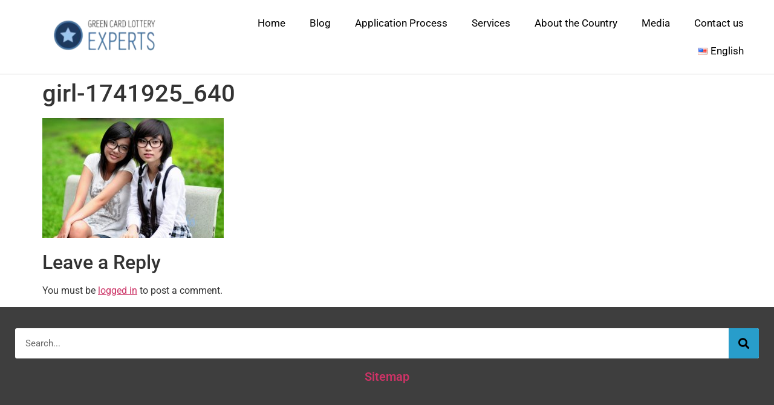

--- FILE ---
content_type: text/html; charset=UTF-8
request_url: https://www.gclexpertsblog.com/success-stories-u-s-immigrant-entrepreneurs/girl-1741925_640/
body_size: 11371
content:
<!doctype html><html lang="en-US"><head><meta charset="UTF-8"><meta name="viewport" content="width=device-width, initial-scale=1"><link rel="profile" href="https://gmpg.org/xfn/11"><meta name='robots' content='index, follow, max-image-preview:large, max-snippet:-1, max-video-preview:-1' /><style>img:is([sizes="auto" i],[sizes^="auto," i]){contain-intrinsic-size:3000px 1500px}</style><title>girl-1741925_640 - GCL Experts</title><link rel="canonical" href="https://www.gclexpertsblog.com/wp-content/uploads/2018/03/girl-1741925_640.jpg" /><meta property="og:locale" content="en_US" /><meta property="og:type" content="article" /><meta property="og:title" content="girl-1741925_640 - GCL Experts" /><meta property="og:url" content="https://www.gclexpertsblog.com/wp-content/uploads/2018/03/girl-1741925_640.jpg" /><meta property="og:site_name" content="GCL Experts" /><meta property="og:image" content="https://www.gclexpertsblog.com/success-stories-u-s-immigrant-entrepreneurs/girl-1741925_640" /><meta property="og:image:width" content="640" /><meta property="og:image:height" content="425" /><meta property="og:image:type" content="image/jpeg" /><meta name="twitter:card" content="summary_large_image" /> <script type="application/ld+json" class="yoast-schema-graph">{"@context":"https://schema.org","@graph":[{"@type":"WebPage","@id":"https://www.gclexpertsblog.com/wp-content/uploads/2018/03/girl-1741925_640.jpg","url":"https://www.gclexpertsblog.com/wp-content/uploads/2018/03/girl-1741925_640.jpg","name":"girl-1741925_640 - GCL Experts","isPartOf":{"@id":"https://www.gclexpertsblog.com/#website"},"primaryImageOfPage":{"@id":"https://www.gclexpertsblog.com/wp-content/uploads/2018/03/girl-1741925_640.jpg#primaryimage"},"image":{"@id":"https://www.gclexpertsblog.com/wp-content/uploads/2018/03/girl-1741925_640.jpg#primaryimage"},"thumbnailUrl":"https://www.gclexpertsblog.com/wp-content/uploads/2018/03/girl-1741925_640.jpg","datePublished":"2018-03-06T07:32:38+00:00","breadcrumb":{"@id":"https://www.gclexpertsblog.com/wp-content/uploads/2018/03/girl-1741925_640.jpg#breadcrumb"},"inLanguage":"en-US","potentialAction":[{"@type":"ReadAction","target":["https://www.gclexpertsblog.com/wp-content/uploads/2018/03/girl-1741925_640.jpg"]}]},{"@type":"ImageObject","inLanguage":"en-US","@id":"https://www.gclexpertsblog.com/wp-content/uploads/2018/03/girl-1741925_640.jpg#primaryimage","url":"https://www.gclexpertsblog.com/wp-content/uploads/2018/03/girl-1741925_640.jpg","contentUrl":"https://www.gclexpertsblog.com/wp-content/uploads/2018/03/girl-1741925_640.jpg","width":640,"height":425},{"@type":"BreadcrumbList","@id":"https://www.gclexpertsblog.com/wp-content/uploads/2018/03/girl-1741925_640.jpg#breadcrumb","itemListElement":[{"@type":"ListItem","position":1,"name":"Home","item":"https://www.gclexpertsblog.com/"},{"@type":"ListItem","position":2,"name":"Success Stories of U.S. Immigrant Entrepreneurs","item":"https://www.gclexpertsblog.com/en/success-stories-u-s-immigrant-entrepreneurs/"},{"@type":"ListItem","position":3,"name":"girl-1741925_640"}]},{"@type":"WebSite","@id":"https://www.gclexpertsblog.com/#website","url":"https://www.gclexpertsblog.com/","name":"GCL Experts","description":"Immigration Data Blog","publisher":{"@id":"https://www.gclexpertsblog.com/#organization"},"potentialAction":[{"@type":"SearchAction","target":{"@type":"EntryPoint","urlTemplate":"https://www.gclexpertsblog.com/?s={search_term_string}"},"query-input":{"@type":"PropertyValueSpecification","valueRequired":true,"valueName":"search_term_string"}}],"inLanguage":"en-US"},{"@type":"Organization","@id":"https://www.gclexpertsblog.com/#organization","name":"GCL Experts","url":"https://www.gclexpertsblog.com/","logo":{"@type":"ImageObject","inLanguage":"en-US","@id":"https://www.gclexpertsblog.com/#/schema/logo/image/","url":"https://www.gclexpertsblog.com/wp-content/uploads/2022/05/cropped-GCLE_LOGO-removebg-preview.png","contentUrl":"https://www.gclexpertsblog.com/wp-content/uploads/2022/05/cropped-GCLE_LOGO-removebg-preview.png","width":238,"height":98,"caption":"GCL Experts"},"image":{"@id":"https://www.gclexpertsblog.com/#/schema/logo/image/"}}]}</script> <link rel="alternate" type="application/rss+xml" title="GCL Experts &raquo; Feed" href="https://www.gclexpertsblog.com/feed/" /><link rel="alternate" type="application/rss+xml" title="GCL Experts &raquo; Comments Feed" href="https://www.gclexpertsblog.com/comments/feed/" /><link rel="alternate" type="application/rss+xml" title="GCL Experts &raquo; girl-1741925_640 Comments Feed" href="https://www.gclexpertsblog.com/success-stories-u-s-immigrant-entrepreneurs/girl-1741925_640/feed/" /> <script>window._wpemojiSettings = {"baseUrl":"https:\/\/s.w.org\/images\/core\/emoji\/16.0.1\/72x72\/","ext":".png","svgUrl":"https:\/\/s.w.org\/images\/core\/emoji\/16.0.1\/svg\/","svgExt":".svg","source":{"concatemoji":"https:\/\/www.gclexpertsblog.com\/wp-includes\/js\/wp-emoji-release.min.js?ver=6.8.3"}};
/*! This file is auto-generated */
!function(s,n){var o,i,e;function c(e){try{var t={supportTests:e,timestamp:(new Date).valueOf()};sessionStorage.setItem(o,JSON.stringify(t))}catch(e){}}function p(e,t,n){e.clearRect(0,0,e.canvas.width,e.canvas.height),e.fillText(t,0,0);var t=new Uint32Array(e.getImageData(0,0,e.canvas.width,e.canvas.height).data),a=(e.clearRect(0,0,e.canvas.width,e.canvas.height),e.fillText(n,0,0),new Uint32Array(e.getImageData(0,0,e.canvas.width,e.canvas.height).data));return t.every(function(e,t){return e===a[t]})}function u(e,t){e.clearRect(0,0,e.canvas.width,e.canvas.height),e.fillText(t,0,0);for(var n=e.getImageData(16,16,1,1),a=0;a<n.data.length;a++)if(0!==n.data[a])return!1;return!0}function f(e,t,n,a){switch(t){case"flag":return n(e,"\ud83c\udff3\ufe0f\u200d\u26a7\ufe0f","\ud83c\udff3\ufe0f\u200b\u26a7\ufe0f")?!1:!n(e,"\ud83c\udde8\ud83c\uddf6","\ud83c\udde8\u200b\ud83c\uddf6")&&!n(e,"\ud83c\udff4\udb40\udc67\udb40\udc62\udb40\udc65\udb40\udc6e\udb40\udc67\udb40\udc7f","\ud83c\udff4\u200b\udb40\udc67\u200b\udb40\udc62\u200b\udb40\udc65\u200b\udb40\udc6e\u200b\udb40\udc67\u200b\udb40\udc7f");case"emoji":return!a(e,"\ud83e\udedf")}return!1}function g(e,t,n,a){var r="undefined"!=typeof WorkerGlobalScope&&self instanceof WorkerGlobalScope?new OffscreenCanvas(300,150):s.createElement("canvas"),o=r.getContext("2d",{willReadFrequently:!0}),i=(o.textBaseline="top",o.font="600 32px Arial",{});return e.forEach(function(e){i[e]=t(o,e,n,a)}),i}function t(e){var t=s.createElement("script");t.src=e,t.defer=!0,s.head.appendChild(t)}"undefined"!=typeof Promise&&(o="wpEmojiSettingsSupports",i=["flag","emoji"],n.supports={everything:!0,everythingExceptFlag:!0},e=new Promise(function(e){s.addEventListener("DOMContentLoaded",e,{once:!0})}),new Promise(function(t){var n=function(){try{var e=JSON.parse(sessionStorage.getItem(o));if("object"==typeof e&&"number"==typeof e.timestamp&&(new Date).valueOf()<e.timestamp+604800&&"object"==typeof e.supportTests)return e.supportTests}catch(e){}return null}();if(!n){if("undefined"!=typeof Worker&&"undefined"!=typeof OffscreenCanvas&&"undefined"!=typeof URL&&URL.createObjectURL&&"undefined"!=typeof Blob)try{var e="postMessage("+g.toString()+"("+[JSON.stringify(i),f.toString(),p.toString(),u.toString()].join(",")+"));",a=new Blob([e],{type:"text/javascript"}),r=new Worker(URL.createObjectURL(a),{name:"wpTestEmojiSupports"});return void(r.onmessage=function(e){c(n=e.data),r.terminate(),t(n)})}catch(e){}c(n=g(i,f,p,u))}t(n)}).then(function(e){for(var t in e)n.supports[t]=e[t],n.supports.everything=n.supports.everything&&n.supports[t],"flag"!==t&&(n.supports.everythingExceptFlag=n.supports.everythingExceptFlag&&n.supports[t]);n.supports.everythingExceptFlag=n.supports.everythingExceptFlag&&!n.supports.flag,n.DOMReady=!1,n.readyCallback=function(){n.DOMReady=!0}}).then(function(){return e}).then(function(){var e;n.supports.everything||(n.readyCallback(),(e=n.source||{}).concatemoji?t(e.concatemoji):e.wpemoji&&e.twemoji&&(t(e.twemoji),t(e.wpemoji)))}))}((window,document),window._wpemojiSettings);</script> <style id='wp-emoji-styles-inline-css'>img.wp-smiley,img.emoji{display:inline!important;border:none!important;box-shadow:none!important;height:1em!important;width:1em!important;margin:0 0.07em!important;vertical-align:-0.1em!important;background:none!important;padding:0!important}</style><link data-optimized="1" rel='stylesheet' id='wp-block-library-css' href='https://www.gclexpertsblog.com/wp-content/litespeed/css/fb2979722db5a6e713e5758453321e40.css?ver=8b1a2' media='all' /><style id='global-styles-inline-css'>:root{--wp--preset--aspect-ratio--square:1;--wp--preset--aspect-ratio--4-3:4/3;--wp--preset--aspect-ratio--3-4:3/4;--wp--preset--aspect-ratio--3-2:3/2;--wp--preset--aspect-ratio--2-3:2/3;--wp--preset--aspect-ratio--16-9:16/9;--wp--preset--aspect-ratio--9-16:9/16;--wp--preset--color--black:#000000;--wp--preset--color--cyan-bluish-gray:#abb8c3;--wp--preset--color--white:#ffffff;--wp--preset--color--pale-pink:#f78da7;--wp--preset--color--vivid-red:#cf2e2e;--wp--preset--color--luminous-vivid-orange:#ff6900;--wp--preset--color--luminous-vivid-amber:#fcb900;--wp--preset--color--light-green-cyan:#7bdcb5;--wp--preset--color--vivid-green-cyan:#00d084;--wp--preset--color--pale-cyan-blue:#8ed1fc;--wp--preset--color--vivid-cyan-blue:#0693e3;--wp--preset--color--vivid-purple:#9b51e0;--wp--preset--gradient--vivid-cyan-blue-to-vivid-purple:linear-gradient(135deg,rgba(6,147,227,1) 0%,rgb(155,81,224) 100%);--wp--preset--gradient--light-green-cyan-to-vivid-green-cyan:linear-gradient(135deg,rgb(122,220,180) 0%,rgb(0,208,130) 100%);--wp--preset--gradient--luminous-vivid-amber-to-luminous-vivid-orange:linear-gradient(135deg,rgba(252,185,0,1) 0%,rgba(255,105,0,1) 100%);--wp--preset--gradient--luminous-vivid-orange-to-vivid-red:linear-gradient(135deg,rgba(255,105,0,1) 0%,rgb(207,46,46) 100%);--wp--preset--gradient--very-light-gray-to-cyan-bluish-gray:linear-gradient(135deg,rgb(238,238,238) 0%,rgb(169,184,195) 100%);--wp--preset--gradient--cool-to-warm-spectrum:linear-gradient(135deg,rgb(74,234,220) 0%,rgb(151,120,209) 20%,rgb(207,42,186) 40%,rgb(238,44,130) 60%,rgb(251,105,98) 80%,rgb(254,248,76) 100%);--wp--preset--gradient--blush-light-purple:linear-gradient(135deg,rgb(255,206,236) 0%,rgb(152,150,240) 100%);--wp--preset--gradient--blush-bordeaux:linear-gradient(135deg,rgb(254,205,165) 0%,rgb(254,45,45) 50%,rgb(107,0,62) 100%);--wp--preset--gradient--luminous-dusk:linear-gradient(135deg,rgb(255,203,112) 0%,rgb(199,81,192) 50%,rgb(65,88,208) 100%);--wp--preset--gradient--pale-ocean:linear-gradient(135deg,rgb(255,245,203) 0%,rgb(182,227,212) 50%,rgb(51,167,181) 100%);--wp--preset--gradient--electric-grass:linear-gradient(135deg,rgb(202,248,128) 0%,rgb(113,206,126) 100%);--wp--preset--gradient--midnight:linear-gradient(135deg,rgb(2,3,129) 0%,rgb(40,116,252) 100%);--wp--preset--font-size--small:13px;--wp--preset--font-size--medium:20px;--wp--preset--font-size--large:36px;--wp--preset--font-size--x-large:42px;--wp--preset--spacing--20:0.44rem;--wp--preset--spacing--30:0.67rem;--wp--preset--spacing--40:1rem;--wp--preset--spacing--50:1.5rem;--wp--preset--spacing--60:2.25rem;--wp--preset--spacing--70:3.38rem;--wp--preset--spacing--80:5.06rem;--wp--preset--shadow--natural:6px 6px 9px rgba(0, 0, 0, 0.2);--wp--preset--shadow--deep:12px 12px 50px rgba(0, 0, 0, 0.4);--wp--preset--shadow--sharp:6px 6px 0px rgba(0, 0, 0, 0.2);--wp--preset--shadow--outlined:6px 6px 0px -3px rgba(255, 255, 255, 1), 6px 6px rgba(0, 0, 0, 1);--wp--preset--shadow--crisp:6px 6px 0px rgba(0, 0, 0, 1)}:root{--wp--style--global--content-size:800px;--wp--style--global--wide-size:1200px}:where(body){margin:0}.wp-site-blocks>.alignleft{float:left;margin-right:2em}.wp-site-blocks>.alignright{float:right;margin-left:2em}.wp-site-blocks>.aligncenter{justify-content:center;margin-left:auto;margin-right:auto}:where(.wp-site-blocks)>*{margin-block-start:24px;margin-block-end:0}:where(.wp-site-blocks)>:first-child{margin-block-start:0}:where(.wp-site-blocks)>:last-child{margin-block-end:0}:root{--wp--style--block-gap:24px}:root :where(.is-layout-flow)>:first-child{margin-block-start:0}:root :where(.is-layout-flow)>:last-child{margin-block-end:0}:root :where(.is-layout-flow)>*{margin-block-start:24px;margin-block-end:0}:root :where(.is-layout-constrained)>:first-child{margin-block-start:0}:root :where(.is-layout-constrained)>:last-child{margin-block-end:0}:root :where(.is-layout-constrained)>*{margin-block-start:24px;margin-block-end:0}:root :where(.is-layout-flex){gap:24px}:root :where(.is-layout-grid){gap:24px}.is-layout-flow>.alignleft{float:left;margin-inline-start:0;margin-inline-end:2em}.is-layout-flow>.alignright{float:right;margin-inline-start:2em;margin-inline-end:0}.is-layout-flow>.aligncenter{margin-left:auto!important;margin-right:auto!important}.is-layout-constrained>.alignleft{float:left;margin-inline-start:0;margin-inline-end:2em}.is-layout-constrained>.alignright{float:right;margin-inline-start:2em;margin-inline-end:0}.is-layout-constrained>.aligncenter{margin-left:auto!important;margin-right:auto!important}.is-layout-constrained>:where(:not(.alignleft):not(.alignright):not(.alignfull)){max-width:var(--wp--style--global--content-size);margin-left:auto!important;margin-right:auto!important}.is-layout-constrained>.alignwide{max-width:var(--wp--style--global--wide-size)}body .is-layout-flex{display:flex}.is-layout-flex{flex-wrap:wrap;align-items:center}.is-layout-flex>:is(*,div){margin:0}body .is-layout-grid{display:grid}.is-layout-grid>:is(*,div){margin:0}body{padding-top:0;padding-right:0;padding-bottom:0;padding-left:0}a:where(:not(.wp-element-button)){text-decoration:underline}:root :where(.wp-element-button,.wp-block-button__link){background-color:#32373c;border-width:0;color:#fff;font-family:inherit;font-size:inherit;line-height:inherit;padding:calc(0.667em + 2px) calc(1.333em + 2px);text-decoration:none}.has-black-color{color:var(--wp--preset--color--black)!important}.has-cyan-bluish-gray-color{color:var(--wp--preset--color--cyan-bluish-gray)!important}.has-white-color{color:var(--wp--preset--color--white)!important}.has-pale-pink-color{color:var(--wp--preset--color--pale-pink)!important}.has-vivid-red-color{color:var(--wp--preset--color--vivid-red)!important}.has-luminous-vivid-orange-color{color:var(--wp--preset--color--luminous-vivid-orange)!important}.has-luminous-vivid-amber-color{color:var(--wp--preset--color--luminous-vivid-amber)!important}.has-light-green-cyan-color{color:var(--wp--preset--color--light-green-cyan)!important}.has-vivid-green-cyan-color{color:var(--wp--preset--color--vivid-green-cyan)!important}.has-pale-cyan-blue-color{color:var(--wp--preset--color--pale-cyan-blue)!important}.has-vivid-cyan-blue-color{color:var(--wp--preset--color--vivid-cyan-blue)!important}.has-vivid-purple-color{color:var(--wp--preset--color--vivid-purple)!important}.has-black-background-color{background-color:var(--wp--preset--color--black)!important}.has-cyan-bluish-gray-background-color{background-color:var(--wp--preset--color--cyan-bluish-gray)!important}.has-white-background-color{background-color:var(--wp--preset--color--white)!important}.has-pale-pink-background-color{background-color:var(--wp--preset--color--pale-pink)!important}.has-vivid-red-background-color{background-color:var(--wp--preset--color--vivid-red)!important}.has-luminous-vivid-orange-background-color{background-color:var(--wp--preset--color--luminous-vivid-orange)!important}.has-luminous-vivid-amber-background-color{background-color:var(--wp--preset--color--luminous-vivid-amber)!important}.has-light-green-cyan-background-color{background-color:var(--wp--preset--color--light-green-cyan)!important}.has-vivid-green-cyan-background-color{background-color:var(--wp--preset--color--vivid-green-cyan)!important}.has-pale-cyan-blue-background-color{background-color:var(--wp--preset--color--pale-cyan-blue)!important}.has-vivid-cyan-blue-background-color{background-color:var(--wp--preset--color--vivid-cyan-blue)!important}.has-vivid-purple-background-color{background-color:var(--wp--preset--color--vivid-purple)!important}.has-black-border-color{border-color:var(--wp--preset--color--black)!important}.has-cyan-bluish-gray-border-color{border-color:var(--wp--preset--color--cyan-bluish-gray)!important}.has-white-border-color{border-color:var(--wp--preset--color--white)!important}.has-pale-pink-border-color{border-color:var(--wp--preset--color--pale-pink)!important}.has-vivid-red-border-color{border-color:var(--wp--preset--color--vivid-red)!important}.has-luminous-vivid-orange-border-color{border-color:var(--wp--preset--color--luminous-vivid-orange)!important}.has-luminous-vivid-amber-border-color{border-color:var(--wp--preset--color--luminous-vivid-amber)!important}.has-light-green-cyan-border-color{border-color:var(--wp--preset--color--light-green-cyan)!important}.has-vivid-green-cyan-border-color{border-color:var(--wp--preset--color--vivid-green-cyan)!important}.has-pale-cyan-blue-border-color{border-color:var(--wp--preset--color--pale-cyan-blue)!important}.has-vivid-cyan-blue-border-color{border-color:var(--wp--preset--color--vivid-cyan-blue)!important}.has-vivid-purple-border-color{border-color:var(--wp--preset--color--vivid-purple)!important}.has-vivid-cyan-blue-to-vivid-purple-gradient-background{background:var(--wp--preset--gradient--vivid-cyan-blue-to-vivid-purple)!important}.has-light-green-cyan-to-vivid-green-cyan-gradient-background{background:var(--wp--preset--gradient--light-green-cyan-to-vivid-green-cyan)!important}.has-luminous-vivid-amber-to-luminous-vivid-orange-gradient-background{background:var(--wp--preset--gradient--luminous-vivid-amber-to-luminous-vivid-orange)!important}.has-luminous-vivid-orange-to-vivid-red-gradient-background{background:var(--wp--preset--gradient--luminous-vivid-orange-to-vivid-red)!important}.has-very-light-gray-to-cyan-bluish-gray-gradient-background{background:var(--wp--preset--gradient--very-light-gray-to-cyan-bluish-gray)!important}.has-cool-to-warm-spectrum-gradient-background{background:var(--wp--preset--gradient--cool-to-warm-spectrum)!important}.has-blush-light-purple-gradient-background{background:var(--wp--preset--gradient--blush-light-purple)!important}.has-blush-bordeaux-gradient-background{background:var(--wp--preset--gradient--blush-bordeaux)!important}.has-luminous-dusk-gradient-background{background:var(--wp--preset--gradient--luminous-dusk)!important}.has-pale-ocean-gradient-background{background:var(--wp--preset--gradient--pale-ocean)!important}.has-electric-grass-gradient-background{background:var(--wp--preset--gradient--electric-grass)!important}.has-midnight-gradient-background{background:var(--wp--preset--gradient--midnight)!important}.has-small-font-size{font-size:var(--wp--preset--font-size--small)!important}.has-medium-font-size{font-size:var(--wp--preset--font-size--medium)!important}.has-large-font-size{font-size:var(--wp--preset--font-size--large)!important}.has-x-large-font-size{font-size:var(--wp--preset--font-size--x-large)!important}:root :where(.wp-block-pullquote){font-size:1.5em;line-height:1.6}</style><link data-optimized="1" rel='stylesheet' id='hello-elementor-css' href='https://www.gclexpertsblog.com/wp-content/litespeed/css/f53f8205da7c0479f44393fc157af293.css?ver=dcc35' media='all' /><link data-optimized="1" rel='stylesheet' id='hello-elementor-theme-style-css' href='https://www.gclexpertsblog.com/wp-content/litespeed/css/05437001348f12acafc4f8a8292e162c.css?ver=94849' media='all' /><link data-optimized="1" rel='stylesheet' id='hello-elementor-header-footer-css' href='https://www.gclexpertsblog.com/wp-content/litespeed/css/98d112300b669eda12f7fa23577fae09.css?ver=a637d' media='all' /><link data-optimized="1" rel='stylesheet' id='elementor-frontend-css' href='https://www.gclexpertsblog.com/wp-content/litespeed/css/62724d84395ec6b716278beec24d0e5e.css?ver=8c203' media='all' /><link data-optimized="1" rel='stylesheet' id='elementor-post-958-css' href='https://www.gclexpertsblog.com/wp-content/litespeed/css/bf6281b843154cb927f724ccc73fcad4.css?ver=74aed' media='all' /><link data-optimized="1" rel='stylesheet' id='elementor-icons-css' href='https://www.gclexpertsblog.com/wp-content/litespeed/css/4d2dfc069ffa00351e1ec2a592474e68.css?ver=17688' media='all' /><link data-optimized="1" rel='stylesheet' id='elementor-pro-css' href='https://www.gclexpertsblog.com/wp-content/litespeed/css/7c35c2b0ce7abbd9cf970caf0e96c8fd.css?ver=e622f' media='all' /><link data-optimized="1" rel='stylesheet' id='elementor-post-1012-css' href='https://www.gclexpertsblog.com/wp-content/litespeed/css/0ff1c0e291b5245b54d1b4233b2f5f62.css?ver=53523' media='all' /><link data-optimized="1" rel='stylesheet' id='elementor-post-1100-css' href='https://www.gclexpertsblog.com/wp-content/litespeed/css/928a57b2f1a61a96177a337db2ae26e3.css?ver=a23d4' media='all' /><link data-optimized="1" rel='stylesheet' id='elementor-gf-local-roboto-css' href='https://www.gclexpertsblog.com/wp-content/litespeed/css/59ef5563ebef2ad6272a5efc382f6284.css?ver=e7347' media='all' /><link data-optimized="1" rel='stylesheet' id='elementor-gf-local-robotoslab-css' href='https://www.gclexpertsblog.com/wp-content/litespeed/css/4c2c53d46e76145f744edb350f492a9b.css?ver=d6f3e' media='all' /><link data-optimized="1" rel='stylesheet' id='elementor-gf-local-montserrat-css' href='https://www.gclexpertsblog.com/wp-content/litespeed/css/2672f9f1697fc4a5ca64faffdad34980.css?ver=0e168' media='all' /><link rel="https://api.w.org/" href="https://www.gclexpertsblog.com/wp-json/" /><link rel="alternate" title="JSON" type="application/json" href="https://www.gclexpertsblog.com/wp-json/wp/v2/media/561" /><link rel="EditURI" type="application/rsd+xml" title="RSD" href="https://www.gclexpertsblog.com/xmlrpc.php?rsd" /><meta name="generator" content="WordPress 6.8.3" /><link rel='shortlink' href='https://www.gclexpertsblog.com/?p=561' /><link rel="alternate" title="oEmbed (JSON)" type="application/json+oembed" href="https://www.gclexpertsblog.com/wp-json/oembed/1.0/embed?url=https%3A%2F%2Fwww.gclexpertsblog.com%2Fsuccess-stories-u-s-immigrant-entrepreneurs%2Fgirl-1741925_640%2F" /><link rel="alternate" title="oEmbed (XML)" type="text/xml+oembed" href="https://www.gclexpertsblog.com/wp-json/oembed/1.0/embed?url=https%3A%2F%2Fwww.gclexpertsblog.com%2Fsuccess-stories-u-s-immigrant-entrepreneurs%2Fgirl-1741925_640%2F&#038;format=xml" /><style>.wp-block-post-author__name{display:none!important}.wp-block-post-date{display:none!important}.entry-meta{display:none!important}.home .entry-meta{display:none}.entry-footer{display:none!important}.home .entry-footer{display:none}</style><meta name="generator" content="Elementor 3.31.2; features: additional_custom_breakpoints, e_element_cache; settings: css_print_method-external, google_font-enabled, font_display-auto"><style>.e-con.e-parent:nth-of-type(n+4):not(.e-lazyloaded):not(.e-no-lazyload),.e-con.e-parent:nth-of-type(n+4):not(.e-lazyloaded):not(.e-no-lazyload) *{background-image:none!important}@media screen and (max-height:1024px){.e-con.e-parent:nth-of-type(n+3):not(.e-lazyloaded):not(.e-no-lazyload),.e-con.e-parent:nth-of-type(n+3):not(.e-lazyloaded):not(.e-no-lazyload) *{background-image:none!important}}@media screen and (max-height:640px){.e-con.e-parent:nth-of-type(n+2):not(.e-lazyloaded):not(.e-no-lazyload),.e-con.e-parent:nth-of-type(n+2):not(.e-lazyloaded):not(.e-no-lazyload) *{background-image:none!important}}</style><link rel="icon" href="https://www.gclexpertsblog.com/wp-content/uploads/2016/08/cropped-logo-12-32x32.png" sizes="32x32" /><link rel="icon" href="https://www.gclexpertsblog.com/wp-content/uploads/2016/08/cropped-logo-12-192x192.png" sizes="192x192" /><link rel="apple-touch-icon" href="https://www.gclexpertsblog.com/wp-content/uploads/2016/08/cropped-logo-12-180x180.png" /><meta name="msapplication-TileImage" content="https://www.gclexpertsblog.com/wp-content/uploads/2016/08/cropped-logo-12-270x270.png" /><style id="wp-custom-css">.elementor-1019 .elementor-element.elementor-element-c2ddae6 .elementor-posts-container .elementor-post__thumbnail{padding-bottom:0!important}</style></head><body data-rsssl=1 class="attachment wp-singular attachment-template-default single single-attachment postid-561 attachmentid-561 attachment-jpeg wp-custom-logo wp-embed-responsive wp-theme-hello-elementor hello-elementor-default elementor-default elementor-kit-958"><a class="skip-link screen-reader-text" href="#content">Skip to content</a><div data-elementor-type="header" data-elementor-id="1012" class="elementor elementor-1012 elementor-location-header"><div class="elementor-section-wrap"><header class="elementor-section elementor-top-section elementor-element elementor-element-ecd490a elementor-section-full_width elementor-section-content-middle elementor-section-height-default elementor-section-height-default" data-id="ecd490a" data-element_type="section" data-settings="{&quot;background_background&quot;:&quot;classic&quot;}"><div class="elementor-container elementor-column-gap-default"><div class="elementor-column elementor-col-50 elementor-top-column elementor-element elementor-element-29afc197" data-id="29afc197" data-element_type="column"><div class="elementor-widget-wrap elementor-element-populated"><div class="elementor-element elementor-element-6e846ae8 elementor-widget elementor-widget-theme-site-logo elementor-widget-image" data-id="6e846ae8" data-element_type="widget" data-widget_type="theme-site-logo.default"><div class="elementor-widget-container"><div class="elementor-image">
<a href="https://www.gclexpertsblog.com">
<img width="238" height="98" src="https://www.gclexpertsblog.com/wp-content/uploads/2022/05/cropped-GCLE_LOGO-removebg-preview.png" class="attachment-full size-full wp-image-1016" alt="" />				</a></div></div></div></div></div><div class="elementor-column elementor-col-50 elementor-top-column elementor-element elementor-element-5b78e472" data-id="5b78e472" data-element_type="column"><div class="elementor-widget-wrap elementor-element-populated"><div class="elementor-element elementor-element-7cff0945 elementor-nav-menu__align-right elementor-nav-menu--stretch elementor-nav-menu--dropdown-tablet elementor-nav-menu__text-align-aside elementor-nav-menu--toggle elementor-nav-menu--burger elementor-widget elementor-widget-nav-menu" data-id="7cff0945" data-element_type="widget" data-settings="{&quot;full_width&quot;:&quot;stretch&quot;,&quot;submenu_icon&quot;:{&quot;value&quot;:&quot;&lt;i class=\&quot;\&quot;&gt;&lt;\/i&gt;&quot;,&quot;library&quot;:&quot;&quot;},&quot;layout&quot;:&quot;horizontal&quot;,&quot;toggle&quot;:&quot;burger&quot;}" data-widget_type="nav-menu.default"><div class="elementor-widget-container"><nav class="elementor-nav-menu--main elementor-nav-menu__container elementor-nav-menu--layout-horizontal e--pointer-none"><ul id="menu-1-7cff0945" class="elementor-nav-menu"><li class="menu-item menu-item-type-post_type menu-item-object-page menu-item-home menu-item-1065"><a href="https://www.gclexpertsblog.com/" class="elementor-item">Home</a></li><li class="menu-item menu-item-type-custom menu-item-object-custom menu-item-has-children menu-item-1066"><a href="#" class="elementor-item elementor-item-anchor">Blog</a><ul class="sub-menu elementor-nav-menu--dropdown"><li class="menu-item menu-item-type-taxonomy menu-item-object-category menu-item-581"><a href="https://www.gclexpertsblog.com/category/categories/professionalism-of-the-comapny/" class="elementor-sub-item">Professionalism of the Comapny</a></li><li class="menu-item menu-item-type-taxonomy menu-item-object-category menu-item-582"><a href="https://www.gclexpertsblog.com/category/categories/immigration-data/" class="elementor-sub-item">Immigration Data</a></li><li class="menu-item menu-item-type-taxonomy menu-item-object-category menu-item-351"><a href="https://www.gclexpertsblog.com/category/categories/occupation-and-careers/" class="elementor-sub-item">Occupation and Careers</a></li><li class="menu-item menu-item-type-taxonomy menu-item-object-category menu-item-350"><a href="https://www.gclexpertsblog.com/category/articles/" class="elementor-sub-item">Articles</a></li><li class="menu-item menu-item-type-taxonomy menu-item-object-category menu-item-579"><a href="https://www.gclexpertsblog.com/category/categories/first-steps/" class="elementor-sub-item">First Steps</a></li></ul></li><li class="menu-item menu-item-type-taxonomy menu-item-object-category menu-item-352"><a href="https://www.gclexpertsblog.com/category/categories/application-process/" class="elementor-item">Application Process</a></li><li class="menu-item menu-item-type-taxonomy menu-item-object-category menu-item-580"><a href="https://www.gclexpertsblog.com/category/services/" class="elementor-item">Services</a></li><li class="menu-item menu-item-type-taxonomy menu-item-object-category menu-item-583"><a href="https://www.gclexpertsblog.com/category/categories/about-the-country/" class="elementor-item">About the Country</a></li><li class="menu-item menu-item-type-custom menu-item-object-custom menu-item-has-children menu-item-591"><a class="elementor-item">Media</a><ul class="sub-menu elementor-nav-menu--dropdown"><li class="menu-item menu-item-type-post_type menu-item-object-page menu-item-663"><a href="https://www.gclexpertsblog.com/audio/" class="elementor-sub-item">Audio</a></li><li class="menu-item menu-item-type-post_type menu-item-object-page menu-item-691"><a href="https://www.gclexpertsblog.com/videos/" class="elementor-sub-item">Videos</a></li></ul></li><li class="menu-item menu-item-type-post_type menu-item-object-page menu-item-181"><a href="https://www.gclexpertsblog.com/contact-us/" class="elementor-item">Contact us</a></li><li class="pll-parent-menu-item menu-item menu-item-type-custom menu-item-object-custom current-menu-parent menu-item-has-children menu-item-1053"><a href="#pll_switcher" class="elementor-item elementor-item-anchor"><img src="[data-uri]" alt="" width="16" height="11" style="width: 16px; height: 11px;" /><span style="margin-left:0.3em;">English</span></a><ul class="sub-menu elementor-nav-menu--dropdown"><li class="lang-item lang-item-7 lang-item-en current-lang lang-item-first menu-item menu-item-type-custom menu-item-object-custom menu-item-1053-en"><a href="https://www.gclexpertsblog.com/success-stories-u-s-immigrant-entrepreneurs/girl-1741925_640/" hreflang="en-US" lang="en-US" class="elementor-sub-item"><img src="[data-uri]" alt="" width="16" height="11" style="width: 16px; height: 11px;" /><span style="margin-left:0.3em;">English</span></a></li><li class="lang-item lang-item-4 lang-item-es no-translation menu-item menu-item-type-custom menu-item-object-custom menu-item-1053-es"><a href="https://www.gclexpertsblog.com/es/" hreflang="es-VE" lang="es-VE" class="elementor-sub-item"><img src="[data-uri]" alt="" width="16" height="11" style="width: 16px; height: 11px;" /><span style="margin-left:0.3em;">Español</span></a></li></ul></li></ul></nav><div class="elementor-menu-toggle" role="button" tabindex="0" aria-label="Menu Toggle" aria-expanded="false">
<i aria-hidden="true" role="presentation" class="elementor-menu-toggle__icon--open eicon-menu-bar"></i><i aria-hidden="true" role="presentation" class="elementor-menu-toggle__icon--close eicon-close"></i>			<span class="elementor-screen-only">Menu</span></div><nav class="elementor-nav-menu--dropdown elementor-nav-menu__container" aria-hidden="true"><ul id="menu-2-7cff0945" class="elementor-nav-menu"><li class="menu-item menu-item-type-post_type menu-item-object-page menu-item-home menu-item-1065"><a href="https://www.gclexpertsblog.com/" class="elementor-item" tabindex="-1">Home</a></li><li class="menu-item menu-item-type-custom menu-item-object-custom menu-item-has-children menu-item-1066"><a href="#" class="elementor-item elementor-item-anchor" tabindex="-1">Blog</a><ul class="sub-menu elementor-nav-menu--dropdown"><li class="menu-item menu-item-type-taxonomy menu-item-object-category menu-item-581"><a href="https://www.gclexpertsblog.com/category/categories/professionalism-of-the-comapny/" class="elementor-sub-item" tabindex="-1">Professionalism of the Comapny</a></li><li class="menu-item menu-item-type-taxonomy menu-item-object-category menu-item-582"><a href="https://www.gclexpertsblog.com/category/categories/immigration-data/" class="elementor-sub-item" tabindex="-1">Immigration Data</a></li><li class="menu-item menu-item-type-taxonomy menu-item-object-category menu-item-351"><a href="https://www.gclexpertsblog.com/category/categories/occupation-and-careers/" class="elementor-sub-item" tabindex="-1">Occupation and Careers</a></li><li class="menu-item menu-item-type-taxonomy menu-item-object-category menu-item-350"><a href="https://www.gclexpertsblog.com/category/articles/" class="elementor-sub-item" tabindex="-1">Articles</a></li><li class="menu-item menu-item-type-taxonomy menu-item-object-category menu-item-579"><a href="https://www.gclexpertsblog.com/category/categories/first-steps/" class="elementor-sub-item" tabindex="-1">First Steps</a></li></ul></li><li class="menu-item menu-item-type-taxonomy menu-item-object-category menu-item-352"><a href="https://www.gclexpertsblog.com/category/categories/application-process/" class="elementor-item" tabindex="-1">Application Process</a></li><li class="menu-item menu-item-type-taxonomy menu-item-object-category menu-item-580"><a href="https://www.gclexpertsblog.com/category/services/" class="elementor-item" tabindex="-1">Services</a></li><li class="menu-item menu-item-type-taxonomy menu-item-object-category menu-item-583"><a href="https://www.gclexpertsblog.com/category/categories/about-the-country/" class="elementor-item" tabindex="-1">About the Country</a></li><li class="menu-item menu-item-type-custom menu-item-object-custom menu-item-has-children menu-item-591"><a class="elementor-item" tabindex="-1">Media</a><ul class="sub-menu elementor-nav-menu--dropdown"><li class="menu-item menu-item-type-post_type menu-item-object-page menu-item-663"><a href="https://www.gclexpertsblog.com/audio/" class="elementor-sub-item" tabindex="-1">Audio</a></li><li class="menu-item menu-item-type-post_type menu-item-object-page menu-item-691"><a href="https://www.gclexpertsblog.com/videos/" class="elementor-sub-item" tabindex="-1">Videos</a></li></ul></li><li class="menu-item menu-item-type-post_type menu-item-object-page menu-item-181"><a href="https://www.gclexpertsblog.com/contact-us/" class="elementor-item" tabindex="-1">Contact us</a></li><li class="pll-parent-menu-item menu-item menu-item-type-custom menu-item-object-custom current-menu-parent menu-item-has-children menu-item-1053"><a href="#pll_switcher" class="elementor-item elementor-item-anchor" tabindex="-1"><img src="[data-uri]" alt="" width="16" height="11" style="width: 16px; height: 11px;" /><span style="margin-left:0.3em;">English</span></a><ul class="sub-menu elementor-nav-menu--dropdown"><li class="lang-item lang-item-7 lang-item-en current-lang lang-item-first menu-item menu-item-type-custom menu-item-object-custom menu-item-1053-en"><a href="https://www.gclexpertsblog.com/success-stories-u-s-immigrant-entrepreneurs/girl-1741925_640/" hreflang="en-US" lang="en-US" class="elementor-sub-item" tabindex="-1"><img src="[data-uri]" alt="" width="16" height="11" style="width: 16px; height: 11px;" /><span style="margin-left:0.3em;">English</span></a></li><li class="lang-item lang-item-4 lang-item-es no-translation menu-item menu-item-type-custom menu-item-object-custom menu-item-1053-es"><a href="https://www.gclexpertsblog.com/es/" hreflang="es-VE" lang="es-VE" class="elementor-sub-item" tabindex="-1"><img src="[data-uri]" alt="" width="16" height="11" style="width: 16px; height: 11px;" /><span style="margin-left:0.3em;">Español</span></a></li></ul></li></ul></nav></div></div></div></div></div></header></div></div><main id="content" class="site-main post-561 attachment type-attachment status-inherit hentry"><div class="page-header"><h1 class="entry-title">girl-1741925_640</h1></div><div class="page-content"><p class="attachment"><a href='https://www.gclexpertsblog.com/wp-content/uploads/2018/03/girl-1741925_640.jpg'><img fetchpriority="high" decoding="async" width="300" height="199" src="https://www.gclexpertsblog.com/wp-content/uploads/2018/03/girl-1741925_640-300x199.jpg" class="attachment-medium size-medium" alt="" srcset="https://www.gclexpertsblog.com/wp-content/uploads/2018/03/girl-1741925_640-300x199.jpg 300w, https://www.gclexpertsblog.com/wp-content/uploads/2018/03/girl-1741925_640.jpg 640w" sizes="(max-width: 300px) 100vw, 300px" /></a></p></div><section id="comments" class="comments-area"><div id="respond" class="comment-respond"><h2 id="reply-title" class="comment-reply-title">Leave a Reply <small><a rel="nofollow" id="cancel-comment-reply-link" href="/success-stories-u-s-immigrant-entrepreneurs/girl-1741925_640/#respond" style="display:none;">Cancel reply</a></small></h2><p class="must-log-in">You must be <a href="https://www.gclexpertsblog.com/wp-login.php?redirect_to=https%3A%2F%2Fwww.gclexpertsblog.com%2Fsuccess-stories-u-s-immigrant-entrepreneurs%2Fgirl-1741925_640%2F">logged in</a> to post a comment.</p></div></section></main><footer data-elementor-type="footer" data-elementor-id="1100" class="elementor elementor-1100 elementor-location-footer"><div class="elementor-section-wrap"><section class="elementor-section elementor-top-section elementor-element elementor-element-ca8acd2 elementor-section-height-min-height elementor-section-boxed elementor-section-height-default elementor-section-items-middle" data-id="ca8acd2" data-element_type="section" data-settings="{&quot;background_background&quot;:&quot;classic&quot;}"><div class="elementor-container elementor-column-gap-default"><div class="elementor-column elementor-col-100 elementor-top-column elementor-element elementor-element-87150d1" data-id="87150d1" data-element_type="column"><div class="elementor-widget-wrap elementor-element-populated"><div class="elementor-element elementor-element-a30c1c1 elementor-search-form--skin-classic elementor-search-form--button-type-icon elementor-search-form--icon-search elementor-widget elementor-widget-search-form" data-id="a30c1c1" data-element_type="widget" data-settings="{&quot;skin&quot;:&quot;classic&quot;}" data-widget_type="search-form.default"><div class="elementor-widget-container"><form class="elementor-search-form" action="https://www.gclexpertsblog.com/" method="get" role="search"><div class="elementor-search-form__container">
<label class="elementor-screen-only" for="elementor-search-form-a30c1c1">Search</label>
<input id="elementor-search-form-a30c1c1" placeholder="Search..." class="elementor-search-form__input" type="search" name="s" value="">
<button class="elementor-search-form__submit" type="submit" aria-label="Search">
<i aria-hidden="true" class="fas fa-search"></i>							<span class="elementor-screen-only">Search</span>
</button></div></form></div></div><div class="elementor-element elementor-element-b97a111 elementor-widget elementor-widget-heading" data-id="b97a111" data-element_type="widget" data-widget_type="heading.default"><div class="elementor-widget-container">
<span class="elementor-heading-title elementor-size-default"><a href="https://www.gclexpertsblog.com/en/sitemap/">Sitemap</a></span></div></div></div></div></div></section></div></footer> <script type="speculationrules">{"prefetch":[{"source":"document","where":{"and":[{"href_matches":"\/*"},{"not":{"href_matches":["\/wp-*.php","\/wp-admin\/*","\/wp-content\/uploads\/*","\/wp-content\/*","\/wp-content\/plugins\/*","\/wp-content\/themes\/hello-elementor\/*","\/*\\?(.+)"]}},{"not":{"selector_matches":"a[rel~=\"nofollow\"]"}},{"not":{"selector_matches":".no-prefetch, .no-prefetch a"}}]},"eagerness":"conservative"}]}</script> <script>const lazyloadRunObserver = () => {
					const lazyloadBackgrounds = document.querySelectorAll( `.e-con.e-parent:not(.e-lazyloaded)` );
					const lazyloadBackgroundObserver = new IntersectionObserver( ( entries ) => {
						entries.forEach( ( entry ) => {
							if ( entry.isIntersecting ) {
								let lazyloadBackground = entry.target;
								if( lazyloadBackground ) {
									lazyloadBackground.classList.add( 'e-lazyloaded' );
								}
								lazyloadBackgroundObserver.unobserve( entry.target );
							}
						});
					}, { rootMargin: '200px 0px 200px 0px' } );
					lazyloadBackgrounds.forEach( ( lazyloadBackground ) => {
						lazyloadBackgroundObserver.observe( lazyloadBackground );
					} );
				};
				const events = [
					'DOMContentLoaded',
					'elementor/lazyload/observe',
				];
				events.forEach( ( event ) => {
					document.addEventListener( event, lazyloadRunObserver );
				} );</script> <link data-optimized="1" rel='stylesheet' id='widget-image-css' href='https://www.gclexpertsblog.com/wp-content/litespeed/css/cafdf38cda7d780d1f652e19f24f3d5a.css?ver=607d1' media='all' /><link data-optimized="1" rel='stylesheet' id='elementor-icons-shared-0-css' href='https://www.gclexpertsblog.com/wp-content/litespeed/css/e470b73945f5793e2f6056e2066d369a.css?ver=e07af' media='all' /><link data-optimized="1" rel='stylesheet' id='elementor-icons-fa-solid-css' href='https://www.gclexpertsblog.com/wp-content/litespeed/css/627fffcc1ccca62fbcd74b3500b4d6bd.css?ver=92bf2' media='all' /> <script id="custom-script-js-extra">var wpdata = {"object_id":"561","site_url":"https:\/\/www.gclexpertsblog.com"};</script> <script src="https://www.gclexpertsblog.com/wp-content/plugins/wp-meta-and-date-remover/assets/js/inspector.js?ver=1.1" id="custom-script-js"></script> <script id="pll_cookie_script-js-after">(function() {
				var expirationDate = new Date();
				expirationDate.setTime( expirationDate.getTime() + 31536000 * 1000 );
				document.cookie = "pll_language=en; expires=" + expirationDate.toUTCString() + "; path=/; secure; SameSite=Lax";
			}());</script> <script src="https://www.gclexpertsblog.com/wp-content/themes/hello-elementor/assets/js/hello-frontend.js?ver=3.4.4" id="hello-theme-frontend-js"></script> <script src="https://www.gclexpertsblog.com/wp-content/plugins/elementor/assets/js/webpack.runtime.min.js?ver=3.31.2" id="elementor-webpack-runtime-js"></script> <script src="https://www.gclexpertsblog.com/wp-includes/js/jquery/jquery.min.js?ver=3.7.1" id="jquery-core-js"></script> <script src="https://www.gclexpertsblog.com/wp-includes/js/jquery/jquery-migrate.min.js?ver=3.4.1" id="jquery-migrate-js"></script> <script src="https://www.gclexpertsblog.com/wp-content/plugins/elementor/assets/js/frontend-modules.min.js?ver=3.31.2" id="elementor-frontend-modules-js"></script> <script src="https://www.gclexpertsblog.com/wp-includes/js/jquery/ui/core.min.js?ver=1.13.3" id="jquery-ui-core-js"></script> <script id="elementor-frontend-js-before">var elementorFrontendConfig = {"environmentMode":{"edit":false,"wpPreview":false,"isScriptDebug":false},"i18n":{"shareOnFacebook":"Share on Facebook","shareOnTwitter":"Share on Twitter","pinIt":"Pin it","download":"Download","downloadImage":"Download image","fullscreen":"Fullscreen","zoom":"Zoom","share":"Share","playVideo":"Play Video","previous":"Previous","next":"Next","close":"Close","a11yCarouselPrevSlideMessage":"Previous slide","a11yCarouselNextSlideMessage":"Next slide","a11yCarouselFirstSlideMessage":"This is the first slide","a11yCarouselLastSlideMessage":"This is the last slide","a11yCarouselPaginationBulletMessage":"Go to slide"},"is_rtl":false,"breakpoints":{"xs":0,"sm":480,"md":768,"lg":1025,"xl":1440,"xxl":1600},"responsive":{"breakpoints":{"mobile":{"label":"Mobile Portrait","value":767,"default_value":767,"direction":"max","is_enabled":true},"mobile_extra":{"label":"Mobile Landscape","value":880,"default_value":880,"direction":"max","is_enabled":false},"tablet":{"label":"Tablet Portrait","value":1024,"default_value":1024,"direction":"max","is_enabled":true},"tablet_extra":{"label":"Tablet Landscape","value":1200,"default_value":1200,"direction":"max","is_enabled":false},"laptop":{"label":"Laptop","value":1366,"default_value":1366,"direction":"max","is_enabled":false},"widescreen":{"label":"Widescreen","value":2400,"default_value":2400,"direction":"min","is_enabled":false}},"hasCustomBreakpoints":false},"version":"3.31.2","is_static":false,"experimentalFeatures":{"additional_custom_breakpoints":true,"theme_builder_v2":true,"hello-theme-header-footer":true,"e_element_cache":true,"home_screen":true,"global_classes_should_enforce_capabilities":true,"e_variables":true,"cloud-library":true,"e_opt_in_v4_page":true,"page-transitions":true,"notes":true,"loop":true,"form-submissions":true,"e_scroll_snap":true},"urls":{"assets":"https:\/\/www.gclexpertsblog.com\/wp-content\/plugins\/elementor\/assets\/","ajaxurl":"https:\/\/www.gclexpertsblog.com\/wp-admin\/admin-ajax.php","uploadUrl":"https:\/\/www.gclexpertsblog.com\/wp-content\/uploads"},"nonces":{"floatingButtonsClickTracking":"31f88c81ed"},"swiperClass":"swiper","settings":{"page":[],"editorPreferences":[]},"kit":{"active_breakpoints":["viewport_mobile","viewport_tablet"],"global_image_lightbox":"yes","lightbox_enable_counter":"yes","lightbox_enable_fullscreen":"yes","lightbox_enable_zoom":"yes","lightbox_enable_share":"yes","lightbox_title_src":"title","lightbox_description_src":"description","hello_header_logo_type":"logo","hello_header_menu_layout":"horizontal","hello_footer_logo_type":"logo"},"post":{"id":561,"title":"girl-1741925_640%20-%20GCL%20Experts","excerpt":"","featuredImage":false}};</script> <script src="https://www.gclexpertsblog.com/wp-content/plugins/elementor/assets/js/frontend.min.js?ver=3.31.2" id="elementor-frontend-js"></script> <script src="https://www.gclexpertsblog.com/wp-content/plugins/elementor-pro/assets/lib/smartmenus/jquery.smartmenus.min.js?ver=1.0.1" id="smartmenus-js"></script> <script src="https://www.gclexpertsblog.com/wp-includes/js/comment-reply.min.js?ver=6.8.3" id="comment-reply-js" async data-wp-strategy="async"></script> <script src="https://www.gclexpertsblog.com/wp-content/plugins/elementor-pro/assets/js/webpack-pro.runtime.min.js?ver=3.13.1" id="elementor-pro-webpack-runtime-js"></script> <script src="https://www.gclexpertsblog.com/wp-includes/js/dist/hooks.min.js?ver=4d63a3d491d11ffd8ac6" id="wp-hooks-js"></script> <script src="https://www.gclexpertsblog.com/wp-includes/js/dist/i18n.min.js?ver=5e580eb46a90c2b997e6" id="wp-i18n-js"></script> <script id="wp-i18n-js-after">wp.i18n.setLocaleData( { 'text direction\u0004ltr': [ 'ltr' ] } );</script> <script id="elementor-pro-frontend-js-before">var ElementorProFrontendConfig = {"ajaxurl":"https:\/\/www.gclexpertsblog.com\/wp-admin\/admin-ajax.php","nonce":"d188ca7493","urls":{"assets":"https:\/\/www.gclexpertsblog.com\/wp-content\/plugins\/elementor-pro\/assets\/","rest":"https:\/\/www.gclexpertsblog.com\/wp-json\/"},"shareButtonsNetworks":{"facebook":{"title":"Facebook","has_counter":true},"twitter":{"title":"Twitter"},"linkedin":{"title":"LinkedIn","has_counter":true},"pinterest":{"title":"Pinterest","has_counter":true},"reddit":{"title":"Reddit","has_counter":true},"vk":{"title":"VK","has_counter":true},"odnoklassniki":{"title":"OK","has_counter":true},"tumblr":{"title":"Tumblr"},"digg":{"title":"Digg"},"skype":{"title":"Skype"},"stumbleupon":{"title":"StumbleUpon","has_counter":true},"mix":{"title":"Mix"},"telegram":{"title":"Telegram"},"pocket":{"title":"Pocket","has_counter":true},"xing":{"title":"XING","has_counter":true},"whatsapp":{"title":"WhatsApp"},"email":{"title":"Email"},"print":{"title":"Print"}},"facebook_sdk":{"lang":"en_US","app_id":""},"lottie":{"defaultAnimationUrl":"https:\/\/www.gclexpertsblog.com\/wp-content\/plugins\/elementor-pro\/modules\/lottie\/assets\/animations\/default.json"}};</script> <script src="https://www.gclexpertsblog.com/wp-content/plugins/elementor-pro/assets/js/frontend.min.js?ver=3.13.1" id="elementor-pro-frontend-js"></script> <script src="https://www.gclexpertsblog.com/wp-content/plugins/elementor-pro/assets/js/preloaded-elements-handlers.min.js?ver=3.13.1" id="pro-preloaded-elements-handlers-js"></script> </body></html>
<!-- Page optimized by LiteSpeed Cache @2026-01-24 18:19:58 -->

<!-- Page cached by LiteSpeed Cache 7.3.0.1 on 2026-01-24 18:19:58 -->

--- FILE ---
content_type: text/css
request_url: https://www.gclexpertsblog.com/wp-content/litespeed/css/0ff1c0e291b5245b54d1b4233b2f5f62.css?ver=53523
body_size: 733
content:
.elementor-1012 .elementor-element.elementor-element-ecd490a>.elementor-container>.elementor-column>.elementor-widget-wrap{align-content:center;align-items:center}.elementor-1012 .elementor-element.elementor-element-ecd490a:not(.elementor-motion-effects-element-type-background),.elementor-1012 .elementor-element.elementor-element-ecd490a>.elementor-motion-effects-container>.elementor-motion-effects-layer{background-color:#fff}.elementor-1012 .elementor-element.elementor-element-ecd490a{border-style:solid;border-width:0 0 1px 0;border-color:#d6d6d6;transition:background 0.3s,border 0.3s,border-radius 0.3s,box-shadow 0.3s;padding:5px 020px 5px 20px}.elementor-1012 .elementor-element.elementor-element-ecd490a>.elementor-background-overlay{transition:background 0.3s,border-radius 0.3s,opacity 0.3s}.elementor-1012 .elementor-element.elementor-element-29afc197>.elementor-element-populated{margin:0 0 0 0;--e-column-margin-right:0px;--e-column-margin-left:0px}.elementor-widget-theme-site-logo .widget-image-caption{color:var(--e-global-color-text);font-family:var(--e-global-typography-text-font-family),Sans-serif;font-weight:var(--e-global-typography-text-font-weight)}.elementor-1012 .elementor-element.elementor-element-6e846ae8>.elementor-widget-container{margin:0 0 0 0;padding:0 0 0 0}.elementor-1012 .elementor-element.elementor-element-6e846ae8 img{width:100%;max-width:75%}.elementor-bc-flex-widget .elementor-1012 .elementor-element.elementor-element-5b78e472.elementor-column .elementor-widget-wrap{align-items:center}.elementor-1012 .elementor-element.elementor-element-5b78e472.elementor-column.elementor-element[data-element_type="column"]>.elementor-widget-wrap.elementor-element-populated{align-content:center;align-items:center}.elementor-widget-nav-menu .elementor-nav-menu .elementor-item{font-family:var(--e-global-typography-primary-font-family),Sans-serif;font-weight:var(--e-global-typography-primary-font-weight)}.elementor-widget-nav-menu .elementor-nav-menu--main .elementor-item{color:var(--e-global-color-text);fill:var(--e-global-color-text)}.elementor-widget-nav-menu .elementor-nav-menu--main .elementor-item:hover,.elementor-widget-nav-menu .elementor-nav-menu--main .elementor-item.elementor-item-active,.elementor-widget-nav-menu .elementor-nav-menu--main .elementor-item.highlighted,.elementor-widget-nav-menu .elementor-nav-menu--main .elementor-item:focus{color:var(--e-global-color-accent);fill:var(--e-global-color-accent)}.elementor-widget-nav-menu .elementor-nav-menu--main:not(.e--pointer-framed) .elementor-item:before,.elementor-widget-nav-menu .elementor-nav-menu--main:not(.e--pointer-framed) .elementor-item:after{background-color:var(--e-global-color-accent)}.elementor-widget-nav-menu .e--pointer-framed .elementor-item:before,.elementor-widget-nav-menu .e--pointer-framed .elementor-item:after{border-color:var(--e-global-color-accent)}.elementor-widget-nav-menu{--e-nav-menu-divider-color:var( --e-global-color-text )}.elementor-widget-nav-menu .elementor-nav-menu--dropdown .elementor-item,.elementor-widget-nav-menu .elementor-nav-menu--dropdown .elementor-sub-item{font-family:var(--e-global-typography-accent-font-family),Sans-serif;font-weight:var(--e-global-typography-accent-font-weight)}.elementor-1012 .elementor-element.elementor-element-7cff0945 .elementor-menu-toggle{margin-left:auto;background-color:#fff0}.elementor-1012 .elementor-element.elementor-element-7cff0945 .elementor-nav-menu .elementor-item{font-size:17px;font-weight:400}.elementor-1012 .elementor-element.elementor-element-7cff0945 .elementor-nav-menu--main .elementor-item{color:#000;fill:#000;padding-left:20px;padding-right:20px}.elementor-1012 .elementor-element.elementor-element-7cff0945 .elementor-nav-menu--main .elementor-item:hover,.elementor-1012 .elementor-element.elementor-element-7cff0945 .elementor-nav-menu--main .elementor-item.elementor-item-active,.elementor-1012 .elementor-element.elementor-element-7cff0945 .elementor-nav-menu--main .elementor-item.highlighted,.elementor-1012 .elementor-element.elementor-element-7cff0945 .elementor-nav-menu--main .elementor-item:focus{color:#61A3CE;fill:#61A3CE}.elementor-1012 .elementor-element.elementor-element-7cff0945 .elementor-nav-menu--main .elementor-item.elementor-item-active{color:#61A3CE}.elementor-1012 .elementor-element.elementor-element-7cff0945 .elementor-nav-menu--dropdown a:hover,.elementor-1012 .elementor-element.elementor-element-7cff0945 .elementor-nav-menu--dropdown a.elementor-item-active,.elementor-1012 .elementor-element.elementor-element-7cff0945 .elementor-nav-menu--dropdown a.highlighted{background-color:#61A3CE}.elementor-1012 .elementor-element.elementor-element-7cff0945 .elementor-nav-menu--dropdown a.elementor-item-active{background-color:#61A3CE}.elementor-1012 .elementor-element.elementor-element-7cff0945 .elementor-nav-menu--dropdown .elementor-item,.elementor-1012 .elementor-element.elementor-element-7cff0945 .elementor-nav-menu--dropdown .elementor-sub-item{font-family:"Montserrat",Sans-serif}@media(max-width:1024px){.elementor-1012 .elementor-element.elementor-element-ecd490a{padding:20px 20px 20px 20px}}@media(max-width:767px){.elementor-1012 .elementor-element.elementor-element-ecd490a{padding:5px 5px 5px 05px}.elementor-1012 .elementor-element.elementor-element-29afc197{width:75%}.elementor-1012 .elementor-element.elementor-element-6e846ae8 img{width:50%}.elementor-1012 .elementor-element.elementor-element-5b78e472{width:25%}.elementor-1012 .elementor-element.elementor-element-7cff0945 .elementor-nav-menu--main>.elementor-nav-menu>li>.elementor-nav-menu--dropdown,.elementor-1012 .elementor-element.elementor-element-7cff0945 .elementor-nav-menu__container.elementor-nav-menu--dropdown{margin-top:14px!important}}@media(min-width:768px){.elementor-1012 .elementor-element.elementor-element-29afc197{width:25%}.elementor-1012 .elementor-element.elementor-element-5b78e472{width:75%}}@media(max-width:1024px) and (min-width:768px){.elementor-1012 .elementor-element.elementor-element-5b78e472{width:35%}}

--- FILE ---
content_type: text/css
request_url: https://www.gclexpertsblog.com/wp-content/litespeed/css/928a57b2f1a61a96177a337db2ae26e3.css?ver=a23d4
body_size: 464
content:
.elementor-1100 .elementor-element.elementor-element-ca8acd2:not(.elementor-motion-effects-element-type-background),.elementor-1100 .elementor-element.elementor-element-ca8acd2>.elementor-motion-effects-container>.elementor-motion-effects-layer{background-color:#3E3E3E}.elementor-1100 .elementor-element.elementor-element-ca8acd2>.elementor-container{max-width:1250px;min-height:90px}.elementor-1100 .elementor-element.elementor-element-ca8acd2{transition:background 0.3s,border 0.3s,border-radius 0.3s,box-shadow 0.3s;padding:2% 0% 2% 0%}.elementor-1100 .elementor-element.elementor-element-ca8acd2>.elementor-background-overlay{transition:background 0.3s,border-radius 0.3s,opacity 0.3s}.elementor-widget-search-form input[type="search"].elementor-search-form__input{font-family:var(--e-global-typography-text-font-family),Sans-serif;font-weight:var(--e-global-typography-text-font-weight)}.elementor-widget-search-form .elementor-search-form__input,.elementor-widget-search-form .elementor-search-form__icon,.elementor-widget-search-form .elementor-lightbox .dialog-lightbox-close-button,.elementor-widget-search-form .elementor-lightbox .dialog-lightbox-close-button:hover,.elementor-widget-search-form.elementor-search-form--skin-full_screen input[type="search"].elementor-search-form__input{color:var(--e-global-color-text);fill:var(--e-global-color-text)}.elementor-widget-search-form .elementor-search-form__submit{font-family:var(--e-global-typography-text-font-family),Sans-serif;font-weight:var(--e-global-typography-text-font-weight);background-color:var(--e-global-color-secondary)}.elementor-1100 .elementor-element.elementor-element-a30c1c1 .elementor-search-form__container{min-height:50px}.elementor-1100 .elementor-element.elementor-element-a30c1c1 .elementor-search-form__submit{min-width:50px;--e-search-form-submit-text-color:#000000;background-color:#289DCB;--e-search-form-submit-icon-size:18px}body:not(.rtl) .elementor-1100 .elementor-element.elementor-element-a30c1c1 .elementor-search-form__icon{padding-left:calc(50px / 3)}body.rtl .elementor-1100 .elementor-element.elementor-element-a30c1c1 .elementor-search-form__icon{padding-right:calc(50px / 3)}.elementor-1100 .elementor-element.elementor-element-a30c1c1 .elementor-search-form__input,.elementor-1100 .elementor-element.elementor-element-a30c1c1.elementor-search-form--button-type-text .elementor-search-form__submit{padding-left:calc(50px / 3);padding-right:calc(50px / 3)}.elementor-1100 .elementor-element.elementor-element-a30c1c1 .elementor-search-form__input,.elementor-1100 .elementor-element.elementor-element-a30c1c1 .elementor-search-form__icon,.elementor-1100 .elementor-element.elementor-element-a30c1c1 .elementor-lightbox .dialog-lightbox-close-button,.elementor-1100 .elementor-element.elementor-element-a30c1c1 .elementor-lightbox .dialog-lightbox-close-button:hover,.elementor-1100 .elementor-element.elementor-element-a30c1c1.elementor-search-form--skin-full_screen input[type="search"].elementor-search-form__input{color:#000;fill:#000}.elementor-1100 .elementor-element.elementor-element-a30c1c1:not(.elementor-search-form--skin-full_screen) .elementor-search-form__container{background-color:#FFF;border-radius:3px}.elementor-1100 .elementor-element.elementor-element-a30c1c1.elementor-search-form--skin-full_screen input[type="search"].elementor-search-form__input{background-color:#FFF;border-radius:3px}.elementor-1100 .elementor-element.elementor-element-a30c1c1 .elementor-search-form__submit:hover{--e-search-form-submit-text-color:#000000}.elementor-1100 .elementor-element.elementor-element-a30c1c1 .elementor-search-form__submit:focus{--e-search-form-submit-text-color:#000000}.elementor-widget-heading .elementor-heading-title{font-family:var(--e-global-typography-primary-font-family),Sans-serif;font-weight:var(--e-global-typography-primary-font-weight);color:var(--e-global-color-primary)}.elementor-1100 .elementor-element.elementor-element-b97a111{text-align:center}.elementor-1100 .elementor-element.elementor-element-b97a111 .elementor-heading-title{font-family:"Roboto",Sans-serif;font-size:20px;font-weight:600;color:#FFF}